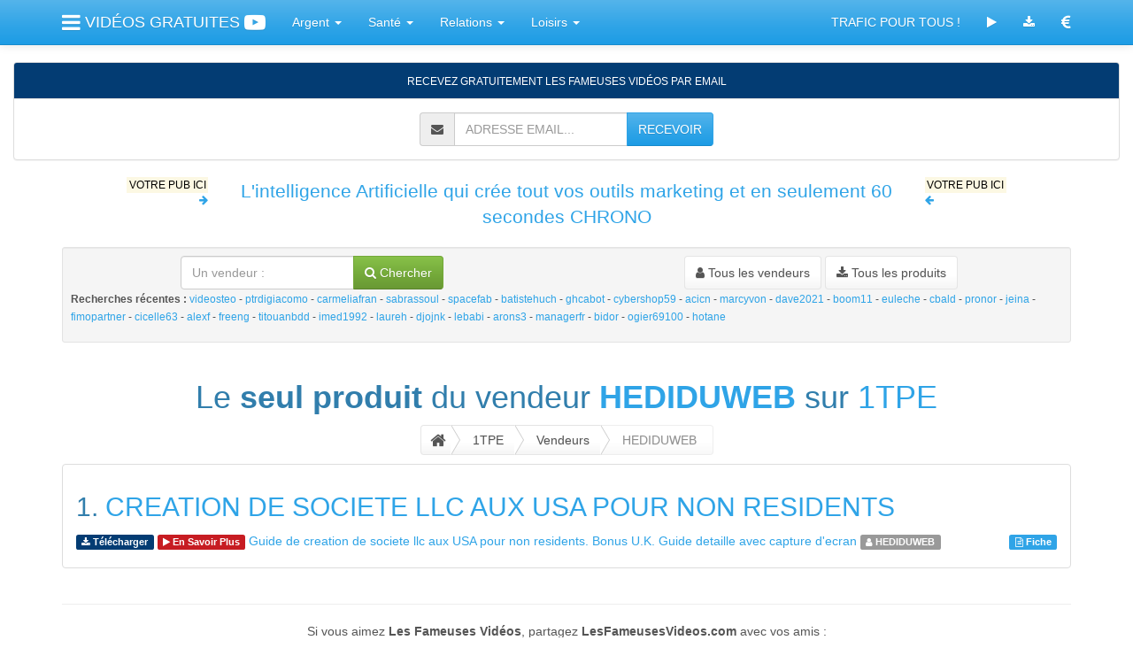

--- FILE ---
content_type: text/html; charset=UTF-8
request_url: https://lesfameusesvideos.com/1tpe-vendeurs-hediduweb
body_size: 7005
content:
<!DOCTYPE html>
<html lang="fr">
  <head>
	<meta charset="utf-8">
	<meta name="viewport" content="width=device-width, initial-scale=1">
	<meta http-equiv="X-UA-Compatible" content="IE=edge" />
    <title>📙 HEDIDUWEB sur 1TPE : Télécharger des produits HEDIDUWEB sur 1TPE 💻 JANVIER 2026</title>
<meta name="description" content="🚐 Télécharger tous les produits Hediduweb sur 1TPE. Recherchez les produits du catalogue 1TPE avec vos mots Hediduweb ! Page disponible en Ebook PDF Gratuit. JANVIER 2026">
<meta name="twitter:card" content="summary">
<meta name="twitter:site" content="@MeilleurTop">
<meta name="twitter:title" content="HEDIDUWEB sur 1TPE : Télécharger des produits HEDIDUWEB sur 1TPE">
<meta name="twitter:description" content="Télécharger tous les produits Hediduweb sur 1TPE. Recherchez les produits du catalogue 1TPE avec vos mots Hediduweb ! Page disponible en Ebook PDF Gratuit.">
<meta name="twitter:creator" content="@MeilleurTop">
<meta name="twitter:image" content="https://lesfameusesvideos.com/images/lfv/encart.png">
<meta property="og:title" content="🐊 HEDIDUWEB sur 1TPE : Télécharger des produits HEDIDUWEB sur 1TPE ⤴️">
<meta property="og:type" content="article">
<meta property="og:url" content="https://lesfameusesvideos.com/1tpe-produits">
<meta property="og:image" content="https://lesfameusesvideos.com/images/lfv/encart.png">
<meta property="og:description" content="🥖 Télécharger tous les produits Hediduweb sur 1TPE. Recherchez les produits du catalogue 1TPE avec vos mots Hediduweb ! Page disponible en Ebook PDF Gratuit."> 
<meta property="og:site_name" content="LES FAMEUSES VIDEOS">
<meta property="fb:app_id" content="257292351116421">
<meta property="fb:admins" content="1018522553"><link rel="alternate" type="application/rss+xml" href="https://lesfameusesvideos.com/rss.xml" title="LESFAMEUSESVIDEOS : RSS">
    <!-- robots -->
    
	<link id="themecss" href="//maxcdn.bootstrapcdn.com/bootswatch/3.3.7/cerulean/bootstrap.min.css" rel="stylesheet">
    
    <link href="//maxcdn.bootstrapcdn.com/font-awesome/4.7.0/css/font-awesome.min.css" rel="stylesheet">
    
    <link href="/apis/animate.min.css" rel="stylesheet">

<style>
	.affix-placeholder {
  display: none;
}
.affix + .affix-placeholder {
  display: block;
  visibility: hidden;
  height : 125px;
  width: 100%;
  overflow: auto;
}
	</style>
    
    <script src="//ajax.googleapis.com/ajax/libs/jquery/3.2.1/jquery.min.js"></script>
    
    <script src="/apis/js.cookie.js"></script>
    
    <script>
var themes = {
    "cerulean" : "//maxcdn.bootstrapcdn.com/bootswatch/3.3.7/cerulean/bootstrap.min.css",
    "cosmo" : "//maxcdn.bootstrapcdn.com/bootswatch/3.3.7/cosmo/bootstrap.min.css",
    "cyborg" : "//maxcdn.bootstrapcdn.com/bootswatch/3.3.7/cyborg/bootstrap.min.css",
    "darkly" : "//maxcdn.bootstrapcdn.com/bootswatch/3.3.7/darkly/bootstrap.min.css",
    "flatly" : "//maxcdn.bootstrapcdn.com/bootswatch/3.3.7/flatly/bootstrap.min.css",
    "journal" : "//maxcdn.bootstrapcdn.com/bootswatch/3.3.7/journal/bootstrap.min.css",
    "lumen" : "//maxcdn.bootstrapcdn.com/bootswatch/3.3.7/lumen/bootstrap.min.css",
    "paper" : "//maxcdn.bootstrapcdn.com/bootswatch/3.3.7/paper/bootstrap.min.css",
    "readable" : "//maxcdn.bootstrapcdn.com/bootswatch/3.3.7/readable/bootstrap.min.css",
    "sandstone" : "//maxcdn.bootstrapcdn.com/bootswatch/3.3.7/sandstone/bootstrap.min.css",
    "simplex" : "//maxcdn.bootstrapcdn.com/bootswatch/3.3.7/simplex/bootstrap.min.css",
    "slate" : "//maxcdn.bootstrapcdn.com/bootswatch/3.3.7/slate/bootstrap.min.css",
    "spacelab" : "//maxcdn.bootstrapcdn.com/bootswatch/3.3.7/spacelab/bootstrap.min.css",
    "superhero" : "//maxcdn.bootstrapcdn.com/bootswatch/3.3.7/superhero/bootstrap.min.css",
    "united" : "//maxcdn.bootstrapcdn.com/bootswatch/3.3.7/united/bootstrap.min.css",
    "yeti" : "//maxcdn.bootstrapcdn.com/bootswatch/3.3.7/yeti/bootstrap.min.css"
}
$(function(){
	var mytheme = Cookies.get('lfvtheme');
	if ( ( themes[mytheme] == 'undefined' ) || ( themes[mytheme] == '' ) ) {
		mytheme = 'flatly';
		Cookies.set('lfvtheme','flatly', { expires: 30 });	
	}
	
	if (mytheme != 'cerulean') $('#themecss').replaceWith('<link id="themecss" rel="stylesheet" href="' + themes[mytheme] + '">');
	
    $('.theme-link').click(function(){ 
        $('#themecss').replaceWith('<link id="themecss" rel="stylesheet" href="' + themes[$(this).attr('data-theme')] + '">');
        
        Cookies.set('lfvtheme',$(this).attr('data-theme'), { expires: 30 });
    });
});
</script>
	
	<script src="//maxcdn.bootstrapcdn.com/bootstrap/3.3.7/js/bootstrap.min.js"></script>
	
	<script>
  (function(i,s,o,g,r,a,m){i['GoogleAnalyticsObject']=r;i[r]=i[r]||function(){
  (i[r].q=i[r].q||[]).push(arguments)},i[r].l=1*new Date();a=s.createElement(o),
  m=s.getElementsByTagName(o)[0];a.async=1;a.src=g;m.parentNode.insertBefore(a,m)
  })(window,document,'script','//www.google-analytics.com/analytics.js','ga');

  ga('create', 'UA-45589656-1', 'lesfameusesvideos.com');
  ga('send', 'pageview');
	</script>
	
	
	
	<script>
	
		function randomFrom(array) {
  			return array[Math.floor(Math.random() * array.length)];
		}

		$.fn.extend({
    		animateCss: function (animationName) {
        		var animationEnd = 'webkitAnimationEnd mozAnimationEnd MSAnimationEnd oanimationend animationend';
        		$(this).addClass('animated ' + animationName).one(animationEnd, function() {
            		$(this).removeClass('animated ' + animationName);
        		});
    		}
		});

		$(function() {
  			var target = $('h1');
  			target.animateCss(randomFrom(['flipInX','zoomIn','zoomInDown','zoomInLeft','zoomInRight','slideInLeft','slideInRight','lightSpeedIn','flipInY','fadeIn','fadeInLeft','fadeInRight','fadeInLeftBig','fadeInRightBig','bounceIn','bounceInLeft','bounceInRight','bounce','flash','pulse','rubberBand','shake','swing','tada','wobble','jello']));
			
			var target = $('h2');
  			target.animateCss(randomFrom(['flipInX','zoomIn','zoomInDown','zoomInLeft','zoomInRight','slideInLeft','slideInRight','lightSpeedIn','flipInY','fadeIn','fadeInLeft','fadeInRight','fadeInLeftBig','fadeInRightBig','bounceIn','bounceInLeft','bounceInRight','bounce','flash','pulse','rubberBand','shake','swing','tada','wobble','jello']));

  			$('.btn').click(function() {
    			$(this).animateCss('fadeOut')
  			});
  			
  			$('.dropdown-toggle').click(function() {
    			$(this).animateCss(randomFrom(['flip','zoomOut','hinge','bounce','flash','pulse','rubberBand','shake','swing','tada','wobble','jello']))
  			});
		});
	</script>
	
	<script>
	$(document).ready(function(){
   		$('#InfoDirect').on('click', function(){
        	ga('send', 'event', 'InfoDirect', 'Click', '');
		});
		$('#InfoDirectOK').on('click', function(){
        	ga('send', 'event', 'InfoDirectOK', 'Click', '');
		});
setTimeout(function(){ ga('send', 'event', 'No bounce ', 'No bounce', '/1tpe-vendeurs-hediduweb'); }, 20000);
	});
	</script><!-- head -->
  </head>
  <body style="padding-top: 70px;">
   
    	
<div class="container">
 <nav class="navbar navbar-default navbar-fixed-top">
  <div class="container">
    <div class="navbar-header">
      <button type="button" class="navbar-toggle" data-toggle="collapse" data-target="#myNavbar">
        <span class="icon-bar"></span>
        <span class="icon-bar"></span>
        <span class="icon-bar"></span>
      </button>
      <a class="navbar-brand" href="/"><i class="fa fa-bars fa-lg"></i> VIDÉOS GRATUITES <i class="fa fa-youtube-play fa-lg"></i></a>
      
    </div>
    
    
    <div class="collapse navbar-collapse" id="myNavbar">
    
    
    
      <ul class="nav navbar-nav">
      
        <li class="dropdown">
        <a class="dropdown-toggle" data-toggle="dropdown" href="/catalogue">Argent
        <span class="caret"></span></a>
        <ul class="dropdown-menu">
          <li><a href="/intro-lachance">Chance Ou Malchance... A Vous De Choisir !</a></li>
	<li><a href="/intro-laffiliation">Boostez Vos Revenus D'affiliation</a></li>
	<li><a href="/intro-lapersuasion">Apprenez La Manipulation Mentale</a></li>
	<li><a href="/intro-largent">Etes-vous Condamne A Manquer D'argent ?</a></li>
	<li><a href="/intro-lastuce">Les Nouveaux Gestes Simples Pour Economiser</a></li>
	<li><a href="/intro-lavente">Dans La Tete Du Client</a></li>
	<li><a href="/intro-lefficacite">Developpez Votre Efficacite Au Travail</a></li>
	<li><a href="/intro-leplugin">Trafic + Conversions = Argent</a></li>
	<li><a href="/intro-letemps">Travailleurs Independants : Liberez Du Temps</a></li>
	<li><a href="/intro-leuromillions">Jouez, Gagnez A L'euro Millions</a></li>
	
        </ul>
      </li>
      <li class="dropdown">
        <a class="dropdown-toggle" data-toggle="dropdown" href="/catalogue">Santé
        <span class="caret"></span></a>
        <ul class="dropdown-menu">
          <li><a href="/intro-lacigarette">30 Minutes Pour Fumer 2 A 5 Fois Moins</a></li>
	<li><a href="/intro-ladepression">Stop La Depression !</a></li>
	<li><a href="/intro-lagrossesse">Tomber Enceinte ? C'est Facile !</a></li>
	<li><a href="/intro-lajeunesse">Restez Jeune Et En Bonne Sante</a></li>
	<li><a href="/intro-lameditation_3g">Sur Le Chemin De La Zenitude</a></li>
	<li><a href="/intro-lamusculation">Corps Tonique Et Muscle</a></li>
	<li><a href="/intro-latranspiration">Fini La Transpiration</a></li>
	<li><a href="/intro-lejaculation">Les Solutions Contre L'ejaculation Precoce</a></li>
	<li><a href="/intro-lesabdominaux">Fier De Mon Ventre</a></li>
	<li><a href="/intro-levegetalisme">Sportifs : Devenez Vegetaliens</a></li>
	<li><a href="/intro-leyoga">Le Yoga Chez Soi, C'est Facile!</a></li>
	<li><a href="/intro-linsomnie">S'endormir Comme Un Bebe... C'est Facile !</a></li>
	<li><a href="/intro-lobesite">Je Ne Veux Plus Etre Gros !</a></li>
	
        </ul>
      </li>
      <li class="dropdown">
        <a class="dropdown-toggle" data-toggle="dropdown" href="/catalogue">Relations
        <span class="caret"></span></a>
        <ul class="dropdown-menu">
          <li><a href="/intro-lacommunication">En Finir Avec Les Emmerdeurs</a></li>
	<li><a href="/intro-ladrague">Les Secrets Pour Aborder Les Plus Belles Filles</a></li>
	<li><a href="/intro-lanimal">Initiation A La Communication Animale</a></li>
	<li><a href="/intro-lascolarite">La Nouvelle Methode Pour Aider Votre Enfant A L'ecole</a></li>
	<li><a href="/intro-laseduction">Attirez Les Hommes En 4 Lecons</a></li>
	<li><a href="/intro-lassurance">Une Confiance En Soi... Inebranlable !</a></li>
	<li><a href="/intro-lecaprice">Les Coleres, Les Caprices... C'est Fini !</a></li>
	<li><a href="/intro-lecouple">Sos Couple En Detresse</a></li>
	<li><a href="/intro-leducation">La Nouvelle Facon D'eduquer Vos Enfants</a></li>
	<li><a href="/intro-lesdifficiles">Gens Difficiles ? Le Mode D'emploi</a></li>
	
        </ul>
      </li>
      <li class="dropdown">
        <a class="dropdown-toggle" data-toggle="dropdown" href="/catalogue">Loisirs
        <span class="caret"></span></a>
        <ul class="dropdown-menu">
          <li><a href="/intro-lacreativite">Liberez Votre Creativite</a></li>
	<li><a href="/intro-lechien">Mon Chien M'adore... Et M'obeit</a></li>
	<li><a href="/intro-lediscours">Prise De Parole En Public : Le Discours</a></li>
	<li><a href="/intro-leguitariste">Sur Les Traces Des Plus Grands Guitaristes</a></li>
	<li><a href="/intro-leroman">Ecrire Son Premier Roman Fantastique</a></li>
	<li><a href="/intro-lexamen">Objectif : Diplome En Poche</a></li>
	<li><a href="/intro-lharmonica">Ameliorez Votre Jeu A L'harmonica</a></li>
	
        </ul>
      </li>
       
      </ul>      
      
      
      
      <ul class="nav navbar-nav navbar-right">
      
       <li><a href="https://le.systeme.io/tapezinfo" target="_blank">TRAFIC POUR TOUS !</a></li>
      
      <li><a href="/catalogue"><i class="fa fa-play"></i></a></li> 
        
        <li><a href="/1tpe-produits"><i class="fa fa-download"></i></a></li>
       
        
        <li><a href="/affiliation"><i class="fa fa-eur fa-lg"></i></a></li>
        
      </ul>
      
    </div>
  </div>
</nav>
</div>

<div class="container-fluid lfvemailsubmit" data-spy="affix" data-offset-top="200" style="z-index: 99;">
<div class="panel panel-info text-center">
<div class="panel-heading"><small>RECEVEZ GRATUITEMENT LES FAMEUSES VIDÉOS PAR EMAIL</small></div>
<div class="panel-body">
<form id="mainform" class="form-inline" method="post" action="" accept-charset="UTF-8">
    	 
                <div class="input-group">
                <span class="input-group-addon">
    <i class="fa fa-envelope"></i>
  </span>
                    <input type="email" class="form-control" name="email" placeholder="ADRESSE EMAIL..." required>
                    <div class="input-group-btn">
                        <button onclick="document.getElementById('mainform').action='https://systeme.io/embedded/12751041/subscription';" class="btn btn-primary" name="submit" type="submit">RECEVOIR</button>
                    </div>
                </div>
                 
</form>
</div>           
</div>
</div>

<script>
    $(document).ready(function(){
        $("<div class='affix-placeholder'></div>").insertAfter(".lfvemailsubmit:last");
    });
</script>
<script id="form-script-tag-8286230" src="https://le.systeme.io/public/remote/page/1275040998db1afcb1e6787fee1fb32637849d5a.js"></script>
<div class="container"><div class="row"><div class="col-xs-2 text-right"><p class="small"><a href="/plugin-telecharger"><mark>VOTRE PUB ICI</mark><br><i class="fa fa-arrow-right"></i></a></p></div><div class="col-sm-8 text-center"><p class="lead"> <a href="https://alainxavier.systeme.io/marketingblocks-presentation?sa=sa50937d37bd71941956c2afd47c077355" target="_blank">L'intelligence Artificielle qui crée tout vos outils marketing et en seulement 60 secondes CHRONO</a> </p></div><div class="col-sm-2 hidden-xs"><p class="small"><a href="/plugin-telecharger"><mark>VOTRE PUB ICI</mark><br><i class="fa fa-arrow-left"></i></a></p></div></div></div><div class="container">
<div class="well well-sm">
	<div class="row">
		<div class="col-sm-6 text-center">
			<form class="form-inline" role="form">
           		<div class="input-group">
                	<input type="text" name="recherche" class="form-control" placeholder="Un vendeur :" />
                    <span class="input-group-btn">
                        <button class="btn btn-success" type="submit" onclick="this.form.recherche.value = this.form.recherche.value.replace(/[^\w\s]/gi, ' ').replace(/\s\s+/g, ' ').trim().replace(/ /g, '-');if (this.form.recherche.value != '') { window.location.assign('https://lesfameusesvideos.com/1tpe-vendeurs-'+this.form.recherche.value);} return false;"><i class="fa fa-search"></i> Chercher</button>
                    </span>
                </div>                        
			</form>
		</div>
		<div class="col-sm-6 text-center">
			<a href="/1tpe-vendeurs">
				<button type="button" class="btn btn-default">
				<i class="fa fa-user"></i> Tous les vendeurs
				</button>
			</a>
			<a href="/1tpe-produits">
				<button type="button" class="btn btn-default">
				<i class="fa fa-download"></i> Tous les produits
				</button>
			</a>
		</div>
	</div>
<p class="visible-lg-block"><small><strong>Recherches récentes :</strong> <a href="/1tpe-vendeurs-videosteo">videosteo</a> - <a href="/1tpe-vendeurs-ptrdigiacomo">ptrdigiacomo</a> - <a href="/1tpe-vendeurs-carmeliafran">carmeliafran</a> - <a href="/1tpe-vendeurs-sabrassoul">sabrassoul</a> - <a href="/1tpe-vendeurs-spacefab">spacefab</a> - <a href="/1tpe-vendeurs-batistehuch">batistehuch</a> - <a href="/1tpe-vendeurs-ghcabot">ghcabot</a> - <a href="/1tpe-vendeurs-cybershop59">cybershop59</a> - <a href="/1tpe-vendeurs-acicn">acicn</a> - <a href="/1tpe-vendeurs-marcyvon">marcyvon</a> - <a href="/1tpe-vendeurs-dave2021">dave2021</a> - <a href="/1tpe-vendeurs-boom11">boom11</a> - <a href="/1tpe-vendeurs-euleche">euleche</a> - <a href="/1tpe-vendeurs-cbald">cbald</a> - <a href="/1tpe-vendeurs-pronor">pronor</a> - <a href="/1tpe-vendeurs-jeina">jeina</a> - <a href="/1tpe-vendeurs-fimopartner">fimopartner</a> - <a href="/1tpe-vendeurs-cicelle63">cicelle63</a> - <a href="/1tpe-vendeurs-alexf">alexf</a> - <a href="/1tpe-vendeurs-freeng">freeng</a> - <a href="/1tpe-vendeurs-titouanbdd">titouanbdd</a> - <a href="/1tpe-vendeurs-imed1992">imed1992</a> - <a href="/1tpe-vendeurs-laureh">laureh</a> - <a href="/1tpe-vendeurs-djojnk">djojnk</a> - <a href="/1tpe-vendeurs-lebabi">lebabi</a> - <a href="/1tpe-vendeurs-arons3">arons3</a> - <a href="/1tpe-vendeurs-managerfr">managerfr</a> - <a href="/1tpe-vendeurs-bidor">bidor</a> - <a href="/1tpe-vendeurs-ogier69100">ogier69100</a> - <a href="/1tpe-vendeurs-hotane">hotane</a></small></p>
</div></div><div class="container text-center"><h1>Le <strong>seul produit</strong> du vendeur <strong><a href="/1tpe-vendeurs-hediduweb">HEDIDUWEB</a></strong> sur <a href="/1tpe">1TPE</a></h1></div><style>
    /** The Magic **/
.btn-breadcrumb .btn:not(:last-child):after {
  content: " ";
  display: block;
  width: 0;
  height: 0;
  border-top: 17px solid transparent;
  border-bottom: 17px solid transparent;
  border-left: 10px solid white;
  position: absolute;
  top: 50%;
  margin-top: -17px;
  left: 100%;
  z-index: 3;
}
.btn-breadcrumb .btn:not(:last-child):before {
  content: " ";
  display: block;
  width: 0;
  height: 0;
  border-top: 17px solid transparent;
  border-bottom: 17px solid transparent;
  border-left: 10px solid rgb(173, 173, 173);
  position: absolute;
  top: 50%;
  margin-top: -17px;
  margin-left: 1px;
  left: 100%;
  z-index: 3;
}

/** The Spacing **/
.btn-breadcrumb .btn {
  padding:6px 12px 6px 24px;
}
.btn-breadcrumb .btn:first-child {
  padding:6px 6px 6px 10px;
}
.btn-breadcrumb .btn:last-child {
  padding:6px 18px 6px 24px;
}

/** Default button **/
.btn-breadcrumb .btn.btn-default:not(:last-child):after {
  border-left: 10px solid #fff;
}
.btn-breadcrumb .btn.btn-default:not(:last-child):before {
  border-left: 10px solid #ccc;
}
.btn-breadcrumb .btn.btn-default:hover:not(:last-child):after {
  border-left: 10px solid #ebebeb;
}
.btn-breadcrumb .btn.btn-default:hover:not(:last-child):before {
  border-left: 10px solid #adadad;
}
</style>
<div class="container text-center" style="padding-bottom:10px;">
        <div class="btn-group btn-breadcrumb">
            <a href="/" class="btn btn-default"><i class="fa fa-home fa-lg"></i></a>
            
            <a href="/1tpe" class="btn btn-default">1TPE</a>
            <a href="/1tpe-vendeurs" class="btn btn-default">Vendeurs</a>
            <a href="/1tpe-vendeurs-hediduweb" class="btn btn-default disabled">HEDIDUWEB</a>
        </div>
	</div><div class="container"><ul class="list-group"><li class="list-group-item"><h2>1. <a href="https://lesfameusesvideos.com/1tpe-produits-info-hediduweb.1">CREATION DE SOCIETE LLC AUX USA POUR NON RESIDENTS</a></h2><div class="pull-right"><a href="/1tpe-fiche-hediduweb.1" target="_blank"><span class="label label-primary"><i class="fa fa-file-text-o"></i> Fiche</span></a></div><p class="text-justify"><a href="/1tpe-pay-hediduweb.1" target="_blank"><span class="label label-info"><i class="fa fa-download"></i> Télécharger</span></a> <a href="/1tpe-go-hediduweb.1" target="_blank"><span class="label label-danger"><i class="fa fa-play"></i> En Savoir Plus</span></a> <a href="https://lesfameusesvideos.com/1tpe-produits-info-hediduweb.1">Guide de creation de societe llc aux USA pour non residents. Bonus U.K. Guide detaille avec capture d'ecran</a> <a href="/1tpe-vendeurs-hediduweb"><span class="label label-default"><i class="fa fa-user"></i> HEDIDUWEB</span></a></p></li></ul></div><div class="container text-center"><hr><p>Si vous aimez <strong>Les Fameuses Vidéos</strong>, partagez <strong>LesFameusesVideos.com</strong> avec vos amis :</p></div><div class="container text-center"><div class="row"><div class="col-sm-5"></div><div class="col-sm-2"><div class="well well-sm"><strong>Je veux :</strong></div></div><div class="col-sm-5"></div></div><div class="row"><div class="col-sm-4 text-center"><a class="btn btn-info btn-lg btn-block" role="button" href="/catalogue"><i class="fa fa-play fa-lg"></i> VOIR LES VIDÉOS</a></div><div class="col-sm-4 text-center"><a class="btn btn-danger btn-lg btn-block" role="button" href="/1tpe-produits"><i class="fa fa-download fa-lg"></i> TÉLÉCHARGER</a></div><div class="col-sm-4 text-center"><a class="btn btn-info btn-lg btn-block" role="button" href="/affiliation"><i class="fa fa-eur fa-lg"></i> GAGNER DE L'ARGENT</a></div></div><div class="row"><div class="col-sm-12"> </div></div></div><p> </p><div class="container"><div class="row"><div class="col-xs-2 text-right"><p class="small"><a href="/plugin-telecharger"><mark>VOTRE PUB ICI</mark><br><i class="fa fa-arrow-right"></i></a></p></div><div class="col-sm-8 text-center"><p class="lead"> <a href="https://alainxavier.systeme.io/marketingblocks-presentation?sa=sa50937d37bd71941956c2afd47c077355" target="_blank">L'intelligence Artificielle qui crée tout vos outils marketing et en seulement 60 secondes CHRONO</a> </p></div><div class="col-sm-2 hidden-xs"><p class="small"><a href="/plugin-telecharger"><mark>VOTRE PUB ICI</mark><br><i class="fa fa-arrow-left"></i></a></p></div></div></div><div class="container"><div class="row"><div class="col-sm-6 col-md-3"><a class="thumbnail" href="/intro-lechien"><img class="img-responsive img-rounded center-block" src="/images/lechien/300x250.png" alt="MON CHIEN M'ADORE... ET M'OBEIT"></a></div><div class="col-sm-6 col-md-3"><a class="thumbnail" href="/intro-leroman"><img class="img-responsive img-rounded center-block" src="/images/leroman/300x250.png" alt="ECRIRE SON PREMIER ROMAN FANTASTIQUE"></a></div><div class="col-sm-6 col-md-3"><a class="thumbnail" href="/intro-lapersuasion"><img class="img-responsive img-rounded center-block" src="/images/lapersuasion/300x250.png" alt="APPRENEZ LA MANIPULATION MENTALE"></a></div><div class="col-sm-6 col-md-3"><a class="thumbnail" href="/intro-lharmonica"><img class="img-responsive img-rounded center-block" src="/images/lharmonica/300x250.png" alt="AMELIOREZ VOTRE JEU A L'HARMONICA"></a></div></div></div><div class="container"><a href="/"><img class="img-responsive img-rounded center-block" src="/images/lfv-header-960x100.png" alt="LES FAMEUSES VIDEOS EN JANVIER 2026"></a></div><div class="container"><div class="dropup pull-left">
              <button class="btn btn-default dropdown-toggle" type="button" data-toggle="dropdown"><i class="fa fa-image"></i> CHANGER LE DESIGN DU SITE <span class="caret"></span></button>
              <ul class="dropdown-menu">
              	<li><a href="#" data-theme="yeti" class="theme-link">DECEMBRE</a></li>
              	<li><a href="#" data-theme="united" class="theme-link">NOVEMBRE</a></li>
              	<li><a href="#" data-theme="spacelab" class="theme-link">OCTOBRE</a></li>
              	<li><a href="#" data-theme="simplex" class="theme-link">SEPTEMBRE</a></li>
              	<li><a href="#" data-theme="sandstone" class="theme-link">AOUT</a></li>
              	<li><a href="#" data-theme="readable" class="theme-link">JUILLET</a></li>
              	<li><a href="#" data-theme="paper" class="theme-link">JUIN</a></li>
              	<li><a href="#" data-theme="lumen" class="theme-link">MAI</a></li>
              	<li><a href="#" data-theme="journal" class="theme-link">AVRIL</a></li>
              	<li><a href="#" data-theme="flatly" class="theme-link">MARS</a></li>
              	<li><a href="#" data-theme="cosmo" class="theme-link">FEVRIER</a></li>
              	<li><a href="#" data-theme="cerulean" class="theme-link">JANVIER</a></li>
              	<li class="divider"></li>
                <li><a href="#" data-theme="cerulean" class="theme-link">DESIGN DU MOIS</a></li>
              </ul>
            </div></div><div class="container"><div class="row"><div class="col-sm-2"></div><div class="col-sm-2"><a href="/1tpe" target="_blank"><img class="img-responsive center-block" src="/images/lfv-partner-logo-1tpe-bw.png" alt="Logo 1TPE JANVIER 2026" onmouseover="this.src='/images/lfv-partner-logo-1tpe.png'" onmouseout="this.src='/images/lfv-partner-logo-1tpe-bw.png'"></a></div><div class="col-sm-2"><a href="/clickbank" target="_blank"><img class="img-responsive center-block" src="/images/lfv-partner-logo-clickbank-bw.png" alt="Logo Clickbank JANVIER 2026" onmouseover="this.src='/images/lfv-partner-logo-clickbank.png'" onmouseout="this.src='/images/lfv-partner-logo-clickbank-bw.png'"></a></div><div class="col-sm-2"><a href="/aweber" target="_blank"><img class="img-responsive center-block" src="/images/lfv-partner-logo-aweber-bw.png" alt="Logo Aweber JANVIER 2026" onmouseover="this.src='/images/lfv-partner-logo-aweber.png'" onmouseout="this.src='/images/lfv-partner-logo-aweber-bw.png'"></a></div><div class="col-sm-2"><a href="https://systemeio.com/gratuit" target="_blank"><img class="img-responsive center-block" src="/images/lfv-partner-logo-systemeio-bw.png" alt="Logo SystemeIO JANVIER 2026" onmouseover="this.src='/images/lfv-partner-logo-systemeio.png'" onmouseout="this.src='/images/lfv-partner-logo-systemeio-bw.png'"></a></div><div class="col-sm-2"></div></div></div><div class="container text-center"><div style="float:right;margin-left:-41px;"><script src="//t1.extreme-dm.com/f.js" id="eXF-lfvideos-0" async defer></script></div><p></p><p>( <a href="/affiliation" target="_blank">Affiliation 1TPE &amp; ClickBank</a> ) <a href="/"><i class="fa fa-youtube-play fa-lg"></i> Les Fameuses Vidéos</a> de <a href="https://le.systeme.io/go" target="_blank">James Colin</a> &copy; <a href="http://calendrier-janvier.january-calendar.com" target="_blank">Janvier 2026</a><br><a href="/rss.xml">
<img src="/images/logo-officiel-flux-rss.png" width="28" height="28" alt="LOGO OFFICIEL FLUX RSS">
</a></p><p><a href="https://parmois.com" target="_blank"><img src="https://parmois.com/728x90-1.png" class="img-responsive img-rounded center-block" alt="CLUB AFFILIATION FACILE"></a></p></div>
   
    <!-- after content -->
    
    <script src="/scripts/jquery.lazyload.min.js"></script>
    <script>
    	$("img.lazy").lazyload({
    		threshold : 100,
    		effect : "fadeIn"
		});
	</script>

    <script src="//analytics.aweber.com/js/awt_analytics.js?id=4_tA"></script>
  </body>
</html>